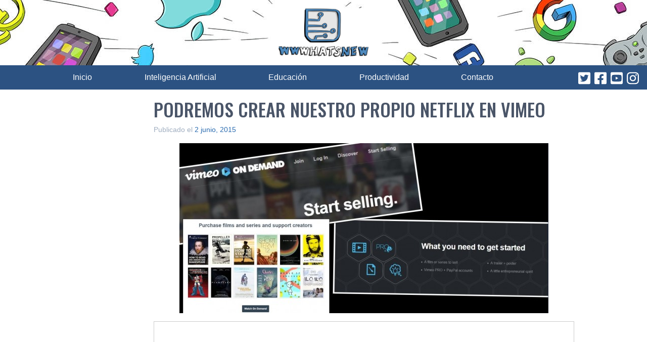

--- FILE ---
content_type: text/html; charset=utf-8
request_url: https://www.google.com/recaptcha/api2/aframe
body_size: 268
content:
<!DOCTYPE HTML><html><head><meta http-equiv="content-type" content="text/html; charset=UTF-8"></head><body><script nonce="yVUXqm4uMyD2dBW-qaC2IQ">/** Anti-fraud and anti-abuse applications only. See google.com/recaptcha */ try{var clients={'sodar':'https://pagead2.googlesyndication.com/pagead/sodar?'};window.addEventListener("message",function(a){try{if(a.source===window.parent){var b=JSON.parse(a.data);var c=clients[b['id']];if(c){var d=document.createElement('img');d.src=c+b['params']+'&rc='+(localStorage.getItem("rc::a")?sessionStorage.getItem("rc::b"):"");window.document.body.appendChild(d);sessionStorage.setItem("rc::e",parseInt(sessionStorage.getItem("rc::e")||0)+1);localStorage.setItem("rc::h",'1769690754024');}}}catch(b){}});window.parent.postMessage("_grecaptcha_ready", "*");}catch(b){}</script></body></html>

--- FILE ---
content_type: application/javascript; charset=utf-8
request_url: https://fundingchoicesmessages.google.com/f/AGSKWxUP3FuInZJc3QmiiY1OGUD7o09QnUZ1ytkF0BHdZalGKG1DDnh5bZLzjEzpCZdj13sBbyf-gYU5ZUbjth5RW4FNOMEi2cgMaClTFHqJ9oWRJgaOg6BF78ZbAa8pNqVRwAWrSFHvJ0t_MUrexwcWtXwot_nlKNjp2IerQfP0G7_aB20WQJKo1R08KPji/__org_ad._homad./googlead.-pri/adv-/n4403ad.
body_size: -1283
content:
window['85a8c973-d411-4136-9f03-5ea63859dc22'] = true;